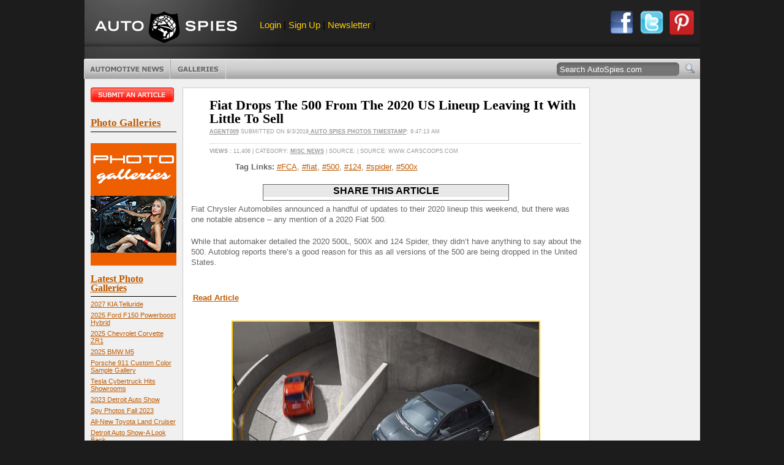

--- FILE ---
content_type: text/html; charset=utf-8
request_url: https://autospies.com/news/index.aspx?submissionid=100083
body_size: 79735
content:
<!DOCTYPE HTML PUBLIC "-//W3C//DTD HTML 4.01//EN" "http://www.w3.org/TR/html4/strict.dtd">


<html lang="en" xmlns="http://www.w3.org/1999/xhtml" xmlns:fb="https://www.facebook.com/2008/fbml" >
<head>
	<title>Fiat Drops The 500 From The 2020 US Lineup Leaving It With Little To Sell - AutoSpies Auto News</title>
	<meta name="description" content="Fiat Drops The 500 From The 2020 US Lineup Leaving It With Little To Sell">
	<meta name="keywords" content="#FCA, #fiat, #500, #124, #spider, #500x, Fiat Drops The 500 From The 2020 US Lineup Leaving It With Little To Sell">
	<meta name="articleDate" content="2019-09-03">
	
	<link rel="shortcut icon" href="/favicon.ico" type="image/x-icon" />
	<!--<style type="text/css" media="screen">@import url(/includes/style.css);</style>-->
	<link rel="alternate" type="application/rss+xml" href="https://www.autospies.com/rss.aspx" title="AutoSpies News">
	<link rel="stylesheet" type="text/css" href="https://www.autospies.com/includes/style.css" media="screen" />
	<link rel="stylesheet" type="text/css" href="https://www.autospies.com/includes/print.css" media="print" />
	


	<!-- <script type='text/javascript' async src="https://platform-api.sharethis.com/js/sharethis.js#property=63095d6eec51fa0012aaed95&product=inline-share-buttons"></script> -->

	<script type='text/javascript' async src="https://w.sharethis.com/button/buttons.js#property=63095d6eec51fa0012aaed95&product=inline-share-buttons"></script>





	<script async="async" src="https://www.googletagservices.com/tag/js/gpt.js"></script>
	
	
	<script data-ad-client="pub-9598268656985021" async src="https://pagead2.googlesyndication.com/
	pagead/js/adsbygoogle.js"></script> 
		
	
	<!--[if gte IE 5.0]>
    <![if lt IE 7]>
    <link rel="stylesheet" href="/includes/styleIE.css" type="text/css" media="screen" />
    <![endif]>
    <![endif]-->
	
	<script type="text/javascript" src="https://apis.google.com/js/plusone.js"></script>

    <script src="https://www.autospies.com/includes/general.js" type="text/javascript"></script>
    <!--[if !IE]>EFFECTS<![endif]-->
    <script type="text/javascript" src="https://ajax.googleapis.com/ajax/libs/mootools/1.2.1/mootools-yui-compressed.js"></script>
    <script type="text/javascript" src="https://www.autospies.com/includes/rotater.js"></script>
    <script type="text/javascript" src="https://www.autospies.com/includes/mgfxtabs.js"></script>
    <script type="text/javascript" src="https://www.autospies.com/includes/effects.js"></script>
    <script type="text/javascript" src="https://www.autospies.com/includes/UvumiDropdown-compressed.js"></script>
   
    <style>
	
			.filmstrip{
				margin:4px;
			}
			.topphotos{
				/*height:20px;*/
				border:solid 1px #FFFFFF;
				margin:3px;
			}
			.listContent .thumb
			{
				width:150px;
			}
			.article_list_thumb
			{
				float:left;
				display:inline;
				margin:19px 14px 0px 14px;
				padding: 10px 0;
				position:relative;
				width:180px;
				height:100px;
				overflow:hidden;
			}
			.article_list_thumb a img
			{
				width:100%;
				position:absolute;
				top:-20px;
			}
			.articleInfo_List
			{
				width:607px !important;
			}
			.logo
			{
				float:left;
			}
			#topBanner .members
			{
			font-size:1.2em;
			float:left;
			padding:18px 20px;
			}
			.sep
			{
				color: #545454;
			}
			#topBanner .brand
			{
				width:100%;
			}
	</style>
    <!--[if !IE]>/EFFECTS<![endif]-->
	
	
	
	<!-- Nativo Ad Code -->
	<script type="text/javascript" src="//s.ntv.io/serve/load.js" async></script> 
	
	
</head>
<body>
<body onload="ajax('/ajax/loginStatus.aspx', 'loginStatus'); document.forms.aspnetForm.ctl00$middleContent$btnSubmit.disabled=true; document.getElementById('showLoginText').style.visibility='visible';" id="page">


	<form name="aspnetForm" method="post" action="index.aspx?submissionid=100083" onsubmit="javascript:return WebForm_OnSubmit();" id="aspnetForm" style="margin: 0px;">
<div>
<input type="hidden" name="__EVENTTARGET" id="__EVENTTARGET" value="" />
<input type="hidden" name="__EVENTARGUMENT" id="__EVENTARGUMENT" value="" />
<input type="hidden" name="__VIEWSTATE" id="__VIEWSTATE" value="/wEPDwULLTEzMzA3NjUzNzBkGAEFHl9fQ29udHJvbHNSZXF1aXJlUG9zdEJhY2tLZXlfXxYCBQ9jdGwwMCRzZWFyY2hCdG4FI2N0bDAwJG1pZGRsZUNvbnRlbnQkY2hrRW1haWxPblJlcGx5bVoBCu4G3ZL7/3Ge88KqyP63SkI=" />
</div>

<script type="text/javascript">
//<![CDATA[
var theForm = document.forms['aspnetForm'];
if (!theForm) {
    theForm = document.aspnetForm;
}
function __doPostBack(eventTarget, eventArgument) {
    if (!theForm.onsubmit || (theForm.onsubmit() != false)) {
        theForm.__EVENTTARGET.value = eventTarget;
        theForm.__EVENTARGUMENT.value = eventArgument;
        theForm.submit();
    }
}
//]]>
</script>


<script src="/WebResource.axd?d=_KWCP64_YBtLO6p2mTpsArI-76EAdV0ufUvb6QoamcqpV8pIxlqTWDWrNwki2JKSZfKTkoYg9g4VYRrZCL34XAf3Tkk1&amp;t=636040208080000000" type="text/javascript"></script>


<script src="/WebResource.axd?d=YwaF1mPSNk-ub860xWq1BxCJ2lL1RUtie0bKwqMWwRbRZI8WYKpWBvvPl3qFQswHVPYI2aW2zVG8OeMkDPpT5ncF5cI1&amp;t=636040208080000000" type="text/javascript"></script>
<script type="text/javascript">
//<![CDATA[
function WebForm_OnSubmit() {
if (typeof(ValidatorOnSubmit) == "function" && ValidatorOnSubmit() == false) return false;
return true;
}
//]]>
</script>

<div>

	<input type="hidden" name="__VIEWSTATEGENERATOR" id="__VIEWSTATEGENERATOR" value="9E278D9A" />
	<input type="hidden" name="__EVENTVALIDATION" id="__EVENTVALIDATION" value="/wEWDALO4eicBgKakcPUBQL0k7IVAsqz+L0NAtiV1fUGAqOB/94JAqXXxfENAu+r9PMHArfy6YAOAo2PxMIOAoDCoqADAuDVmMwBf/KpuWqO0Jy1sO98Sx/6MVSUnMk=" />
</div>
		<!--[if !IE]>WRAP<![endif]-->
        <div id="wrap">

            <!--[if !IE]>FRAME<![endif]-->
            <div class="frame">
        	
	            <!--[if !IE]>TOP BANNER<![endif]-->
	            <div id="topBanner" class="clearfix">
		            <!--[if !IE]>LEADER<![endif]-->
		            <div id="leader" class="clearfix">
			            <div class="brand">
				            <div class="logo"><a href="/">AutoSpies.com</a></div>
				            <div class="members">
								<span id="loginStatus"></span> 
								<span class="sep"> |</span>  
								<a href="/register.aspx" title="Sign up for our newsletter">Newsletter</a> 
								<span class="sep">|</span>  
								<!--<a href="/rss.aspx" title="Subscribe to our RSS Feed">RSS</a>-->
							</div>
							
							<div style="float:right;margin-right:10px;">
								<a style='float:left;' href="/submit/" target="_blank"><img src="https://www.autospies.com/images/facebook_share_round.png" alt="Login with Facebook" width="40px" height="40px"></a>
                                <a style='float:left;margin-left:9px;' href="http://twitter.com/autospies" target="_blank"><img src="https://www.autospies.com/images/twitter_share_round.png" alt="Follow us on Twitter" width="40px" height="40px"></a>
							    <a style='float:left;margin-left:9px;' href="http://pinterest.com/autospies/" target="_blank"><img src="https://www.autospies.com/images/pinterest_share_round.png" alt="Follow us on Pinterest" width="40px" height="40px"></a>
							</div>
			            </div>
						
			            <!--<div class="ad" style="visibility: hidden;"> -->
							<!-- FM Leaderboard Zone 
							<script type='text/javascript' src='http://static.fmpub.net/zone/226'></script>
							 FM Leaderboard Zone -->
								
								<!-- BOF Porsche 728x90 Ad 
										<script type='text/javascript'>
										var page_count = "off";           
										if (typeof OAS_rdl == "undefined") {
										document.write("<scr" + "ipt type='text/javascript' src='http://oasc12.247realmedia.com/Scripts/oas_analytics.js'></scr" + "ipt>"); page_count = "on";} var MMI_ClickURL = ""; var OAS_searchterms = ""; var OAS_taxonomy ="muid=0"; </script> <script type="text/javascript"> var MMI_RNS =  (new String(Math.random())).substring(2, 11); var MMI_URL="http://msite.martiniadnetwork.com/index/?pid=1000000671202&sid=1000003292710&loc="+ encodeURIComponent(window.location.toString()) + "&rnd=" + MMI_RNS; MMI_ClickURL += ((MMI_ClickURL.split("/").length - 1) % 2 )?  "/": ""; if (document.referrer != "") MMI_URL += "&ref=" + encodeURIComponent(document.referrer.substring(0,255));
										document.write("<script type='text/javascript' src='" + MMI_URL + "'></scr" + "ipt>");
										if(typeof(OAS_pubclick) == "undefined")
										var OAS_pubclick = 'http://msite.martiniadnetwork.com/action/track/type/0/pid/1000000671202/sid/1000003292710/loc/' + encodeURIComponent(window.location.toString().substring(0,255)) + '/pubclick/' + MMI_ClickURL; </script> <script type='text/javascript'> var OAS_sitepage = "autospies.com/porschepanamera_Q3Q4_2011";
										var OAS_pos = "Top";
										var OAS_RNS = (new String(Math.random())).substring(2, 11); OAS_searchterms == "" ? OAS_searchterms = "" : OAS_searchterms += "&"; if (page_count != "on") {OAS_taxonomy += "&oas_pv=no_analytics&";} if (typeof OAS_rdl == "undefined") { var OAS_rdl = ""; var OAS_CA = "";} OAS_query = "_RM_HTML_CLICK_=" + OAS_pubclick + "&" + OAS_searchterms + "XE&" + OAS_taxonomy + "&" + OAS_rdl + "&if_nt_CookieAccept=" + OAS_CA + "&XE"; document.write("<scr" + "ipt type='text/javascript' src='http://oasc12.247realmedia.com/RealMedia/ads/adstream_jx.ads/" + OAS_sitepage + "/1" + OAS_RNS + "@" + OAS_pos + "?" + OAS_query + "'></scr" + "ipt>"); document.write("<scr" + "ipt type='text/javascript' src='http://oasc12.247realmedia.com/RealMedia/ads/adstream_jx.ads/" + OAS_sitepage + "/1" + OAS_RNS + "@x96?XE&oas_pv=no_analytics&XE'></scr" + "ipt>"); if (typeof MMI_AdScript == "function") MMI_AdScript(1,"Top"); </script>
								EOF Porsche 728x90 Ad -->		
																
			           <!-- </div> -->



		            </div>
					
					<div style="text-align:center;" class="clearfix">
						<div class="ad" style="width:100%;">
							<!--
							<script async src="https://pagead2.googlesyndication.com/pagead/js/adsbygoogle.js"></script>
							 728x90 - Display Ad (Web) - TTECH 
							<ins class="adsbygoogle"
							     style="display:inline-block;width:728px;height:90px"
							     data-ad-client="ca-pub-6989692995123036"
							     data-ad-slot="9049014073"></ins>
							<script>

							     (adsbygoogle = window.adsbygoogle || []).push({});
							</script>
							-->

							<!-- FM Leaderboard Zone  
							<script type='text/javascript' src='http://static.fmpub.net/zone/226'></script>
							  FM Leaderboard Zone -->
								
								<!-- BOF Porsche 728x90 Ad 
										<script type='text/javascript'>
										var page_count = "off";           
										if (typeof OAS_rdl == "undefined") {
										document.write("<scr" + "ipt type='text/javascript' src='http://oasc12.247realmedia.com/Scripts/oas_analytics.js'></scr" + "ipt>"); page_count = "on";} var MMI_ClickURL = ""; var OAS_searchterms = ""; var OAS_taxonomy ="muid=0"; </script> <script type="text/javascript"> var MMI_RNS =  (new String(Math.random())).substring(2, 11); var MMI_URL="http://msite.martiniadnetwork.com/index/?pid=1000000671202&sid=1000003292710&loc="+ encodeURIComponent(window.location.toString()) + "&rnd=" + MMI_RNS; MMI_ClickURL += ((MMI_ClickURL.split("/").length - 1) % 2 )?  "/": ""; if (document.referrer != "") MMI_URL += "&ref=" + encodeURIComponent(document.referrer.substring(0,255));
										document.write("<script type='text/javascript' src='" + MMI_URL + "'></scr" + "ipt>");
										if(typeof(OAS_pubclick) == "undefined")
										var OAS_pubclick = 'http://msite.martiniadnetwork.com/action/track/type/0/pid/1000000671202/sid/1000003292710/loc/' + encodeURIComponent(window.location.toString().substring(0,255)) + '/pubclick/' + MMI_ClickURL; </script> <script type='text/javascript'> var OAS_sitepage = "autospies.com/porschepanamera_Q3Q4_2011";
										var OAS_pos = "Top";
										var OAS_RNS = (new String(Math.random())).substring(2, 11); OAS_searchterms == "" ? OAS_searchterms = "" : OAS_searchterms += "&"; if (page_count != "on") {OAS_taxonomy += "&oas_pv=no_analytics&";} if (typeof OAS_rdl == "undefined") { var OAS_rdl = ""; var OAS_CA = "";} OAS_query = "_RM_HTML_CLICK_=" + OAS_pubclick + "&" + OAS_searchterms + "XE&" + OAS_taxonomy + "&" + OAS_rdl + "&if_nt_CookieAccept=" + OAS_CA + "&XE"; document.write("<scr" + "ipt type='text/javascript' src='http://oasc12.247realmedia.com/RealMedia/ads/adstream_jx.ads/" + OAS_sitepage + "/1" + OAS_RNS + "@" + OAS_pos + "?" + OAS_query + "'></scr" + "ipt>"); document.write("<scr" + "ipt type='text/javascript' src='http://oasc12.247realmedia.com/RealMedia/ads/adstream_jx.ads/" + OAS_sitepage + "/1" + OAS_RNS + "@x96?XE&oas_pv=no_analytics&XE'></scr" + "ipt>"); if (typeof MMI_AdScript == "function") MMI_AdScript(1,"Top"); </script>
								EOF Porsche 728x90 Ad -->		
																
			            </div>
					</div>
					
					
					
					
		            <!--[if !IE]>/LEADER<![endif]-->
        			
		            <!--[if !IE]>TICKER<![endif]-->
		           
		           <!-- <iframe id="tickerFrame" name="tickerFrame" src="/ticker.aspx" width="1005" height="100" marginheight="0" marginwidth="0" frameborder="0" scrolling="no" style="border:none;"></iframe> -->
        			
		            <!--[if !IE]>RIBBON<![endif]-->
		           <!-- <iframe id="ribbonFrame" name="ribbonFrame" src="/ribbon.aspx" width="1005" height="26" marginheight="0" marginwidth="0" frameborder="0" scrolling="no" style="border:none;"></iframe> -->
        			
		            <!--[if !IE]>MENU BAR<![endif]-->
		            <div id="menuBar" class="clearfix">
        				
			            <!--[if !IE]>NAV<![endif]-->
			            <ul id="menu" class="dropdown">
			            <li class="news btn"><a href="/news/recent.aspx" class="btn" title="Automotive News">Automotive News</a>
				            <ul class="subnav">
				            <li><a href="/topnews/" title="Top Automotive News"><strong>Top News</strong></a></li>
				            <li><a href="/news/recent.aspx" title="Most Recent Automotive News"><strong>Most Recent</strong></a></li>
				            <li><a href="/category/index.aspx?category=Spy Shots">Spy Shots</a></li>
<li><a href="/category/index.aspx?category=Spy News">Spy News</a></li>
<li><a href="/category/index.aspx?category=New Cars">New Cars</a></li>
<li><a href="/category/index.aspx?category=Misc News">Misc News</a></li>
<li><a href="/category/index.aspx?category=Photo Galleries">Photo Galleries</a></li>
<li><a href="/category/index.aspx?category=Reviews">Reviews</a></li>
<li><a href="/category/index.aspx?category=Report Cards">Report Cards</a></li>
<li><a href="/category/index.aspx?category=Videos">Videos</a></li>
<li><a href="/category/index.aspx?category=Polls">Polls</a></li>
<li><a href="/category/index.aspx?category=Rumors">Rumors</a></li>
<li><a href="/category/index.aspx?category=Auto Sales">Auto Sales</a></li>

				            <li class="last"><a href="/submit/">Submit An Article</a></li>
				            </ul>
			            </li>
			            <!--
			            <li class="reviews btn"><a href="http://www.dealerrater.com/" target="_blank" title="Car Dealer Reviews" class="btn">Dealer Reviews</a></li>
			            <li class="classifieds btn"><a href="#" class="btn" title="Free Classified Ads">Free Classifieds</a>
				            <ul class="subnav">
				            <li><a href="#" title="Search Classified Ads">Search Listings</a></li>
				            <li class="last"><a href="http://www.dealerrater.com/classifieds/" title="Sell Your Car" onclick="window.open('http://www.dealerrater.com/classifieds/sell.aspx?affId=101', 'classifieds', 'width=700, height=700, toolbar=no, menubar=no, resizable=yes, scrollbars=yes'); return false;">Sell Your Car</a></li>
				            </ul>
			            </li>
						-->
			            <li class="galleries btn"><a href="http://shows.autospies.com/" title="Auto Show Photos" class="btn">Photo Galleries</a>
			            	
				            <ul class="subnav">
				           <!-- [if !IE]>Only show the last 10 then link to the archive<![endif] -->
				            <li><a href="http://shows.autospies.com/gallery/show.asp?galleryid=1408" title="2023 Detroit Auto Show">2023 Detroit Auto Show</a></li><li><a href="http://shows.autospies.com/gallery/show.asp?galleryid=1407" title="Spy Photos Fall 2023">Spy Photos Fall 2023</a></li><li><a href="http://shows.autospies.com/gallery/show.asp?galleryid=1404" title="Detroit Auto Show-A Look Back">Detroit Auto Show-A Look Back</a></li><li><a href="http://shows.autospies.com/gallery/show.asp?galleryid=1403" title="RAM 1500 Revolution">RAM 1500 Revolution</a></li><li><a href="http://shows.autospies.com/gallery/show.asp?galleryid=1401" title="LA Auto Show">LA Auto Show</a></li><li><a href="http://shows.autospies.com/gallery/show.asp?galleryid=1383" title="2022 NAIAS NY Auto Show">2022 NAIAS NY Auto Show</a></li><li><a href="http://shows.autospies.com/gallery/show.asp?galleryid=1353" title="Singer Porsche 911 Samples">Singer Porsche 911 Samples</a></li><li><a href="http://shows.autospies.com/gallery/show.asp?galleryid=1325" title="2022 Mercedes-Benz CLS">2022 Mercedes-Benz CLS</a></li><li><a href="http://shows.autospies.com/gallery/show.asp?galleryid=1281" title="Beijing Exhibition-Auto China 2020">Beijing Exhibition-Auto China 2020</a></li><li><a href="http://shows.autospies.com/gallery/show.asp?galleryid=1280" title="Infiniti QX60 Monograph ">Infiniti QX60 Monograph </a></li><li><a href="http://shows.autospies.com/gallery/show.asp?galleryid=1277" title="Auto Tech & Gadgets 2020">Auto Tech & Gadgets 2020</a></li><li><a href="http://shows.autospies.com/gallery/show.asp?galleryid=1259" title="2021 Ford Bronco Family">2021 Ford Bronco Family</a></li><li><a href="http://shows.autospies.com/gallery/show.asp?galleryid=1257" title="Best Spy Photos Of Summer 2020">Best Spy Photos Of Summer 2020</a></li><li><a href="http://shows.autospies.com/gallery/show.asp?galleryid=1256" title="2021 Dodge Durango Charger Challenger Hellcat">2021 Dodge Durango Charger Challenger Hellcat</a></li><li><a href="http://shows.autospies.com/gallery/show.asp?galleryid=1242" title="2021 BMW 5-Series Spy Shots">2021 BMW 5-Series Spy Shots</a></li><li><a href="http://shows.autospies.com/gallery/show.asp?galleryid=1241" title="Spy Shots May 2020">Spy Shots May 2020</a></li><li><a href="http://shows.autospies.com/gallery/show.asp?galleryid=1236" title="Geneva Motor Show">Geneva Motor Show</a></li><li><a href="http://shows.autospies.com/gallery/show.asp?galleryid=1235" title="Geneva Motor Show Preview">Geneva Motor Show Preview</a></li><li><a href="http://shows.autospies.com/gallery/show.asp?galleryid=1231" title="2020 Consumer Electronics Show (CES)">2020 Consumer Electronics Show (CES)</a></li><li><a href="http://shows.autospies.com/gallery/show.asp?galleryid=1226" title="2019 LA Auto Show">2019 LA Auto Show</a></li>
				            <li class="last"><a href="http://shows.autospies.com/" title="Auto Show Photos" class="right">View more galleries&#8230;</a></li>
				            </ul>
				            
			            </li>
			            </ul>
			            <!--[if !IE]>/NAV<![endif]-->
        				
			            <!--[if !IE]>SEARCH<![endif]-->
			            <div id="searchForm">
				       
							 <fieldset>
				                <input name="ctl00$q" type="text" value="Search AutoSpies.com" id="ctl00_q" onclick="this.value='';" onkeypress="return clickButton(event, 'ctl00_searchBtn')" /><input type="image" name="ctl00$searchBtn" id="ctl00_searchBtn" src="https://www.autospies.com/images/btn-search.gif" style="border-width:0px;" />
				            </fieldset>
			            </div>
			            <!--[if !IE]>/SEARCH<![endif]-->
        				
		            </div>
		            <!--[if !IE]>/MENU BAR<![endif]-->
	            </div>
	            <!--[if !IE]>/TOP BANNER<![endif]-->
        		
	            <!--[if !IE]>CONTENT<![endif]-->
	            <div id="content" class="clearfix">
        		    <!--[if !IE]>MAIN COLUMN<![endif]-->
		            <div id="mainCol" class="clearfix">
		                
    <style>
        .gallistitem {
            vertical-align: top;
            text-align: center;
        }

        #globalGalleryList {
            margin: 6px;
            padding: 3px;
            border: solid 1px #666666;
            background-color: #E8E8E8;
            width: 645px;
        }

        .gallisttitle {
            font-size: 16px;
            font-weight: bold;
            padding: 2px;
            color: #000000;
        }

            .gallisttitle a {
                font-size: 16px;
                color: #000000;
                text-decoration: none;
            }

        .topphotos {
            width: 100px;
        }

        .socialmediabox {
            margin: 5px;
            border: solid 1px #666666;
            width: 400px;
            padding-bottom: 5px;
        }

        #socialmediatitle {
            padding: 4px;
            color: #000000;
            font-size: 16px;
            font-weight: bold;
            background-color: #E8E8E8;
        }


        #st-1.st-hidden {
            opacity: 1
        }

        .stButton .stBubble {
        visibility: hidden;
        display: none;
        }

        .st_fblike_vcount{
        visibility: hidden;
        display: none;
        }

        .st_plusone_vcount{
        visibility: hidden;
        display: none;
        }

        .tiktok-embed{
        height: 1000px;
        border: 1px solid yellow;
        /*border: 0 !important;*/
        padding: 0;
        min-width: 97% !important;
        max-width: 97% !important;
        margin: 0 auto; 
        }


    </style>




    <div id="fb-root"></div>
    <script>(function (d, s, id) {
            var js, fjs = d.getElementsByTagName(s)[0];
            if (d.getElementById(id)) return;
            js = d.createElement(s); js.id = id;
            js.src = 'https://connect.facebook.net/en_US/sdk.js#xfbml=1&version=v3.1&appId=216485991738491&autoLogAppEvents=1';
            fjs.parentNode.insertBefore(js, fjs);
        }(document, 'script', 'facebook-jssdk'));</script>
    <div class="page clearfix" style="width: 665px;">
        <div class="articleHead clearfix">
            <div class="articleInfo articleInfo_List"><h1 class="articleTtl">Fiat Drops The 500 From The 2020 US Lineup Leaving It With Little To Sell</h1><p class="articleMeta"><a href="/users/Agent009/" title="Agent009's AgentSpace">Agent009</a> submitted on 9/3/2019<a href="http://shows.autospies.com/gallery/" target="_blank" title="Auto Spies" rel="nofollow">  Auto Spies Photos Timestamp</a>: 9:47:13 AM</p><p class="articleTags"><b>Views :</b> 11,406 | Category: <a href="/category/Misc-News/" title="More articles from Misc News">Misc News</a> | Source:  | SOURCE: www.carscoops.com</p></div>
            <div style="padding-left: 86px">
                <b>Tag Links:</b> <a href="/tag/FCA/" class="infoLink" title="FCA">#FCA</a>, <a href="/tag/fiat/" class="infoLink" title="fiat"> #fiat</a>, <a href="/tag/500/" class="infoLink" title="500"> #500</a>, <a href="/tag/124/" class="infoLink" title="124"> #124</a>, <a href="/tag/spider/" class="infoLink" title="spider"> #spider</a>, <a href="/tag/500x/" class="infoLink" title="500x"> #500x</a><br /><br /></div>
            <div>
                </div>
        </div>

        <div class="articleContent">
            <div align="center">

                <div class="socialmediabox">
                    <div id="socialmediatitle">SHARE THIS ARTICLE</div>

                   
                    <!-- ShareThis BEGIN -->
                    <div class="sharethis-inline-share-buttons"></div>
                    <!-- ShareThis END -->

                    <span class='st_facebook_vcount' displayText='Facebook'></span><span class='st_twitter_vcount' displayText='Tweet'></span><span class='st_pinterest_vcount' displayText='Pinterest'></span><span class='st_email_vcount' displayText='Email'></span><span class='st_plusone_vcount' displayText='Google +1'></span><span class='st_fblike_vcount' displayText='Facebook Like'></span>



                </div>

            </div>

            <div id="top">
            </div>

            <!-- BOF Kontera Zone Tag -->
            <div class="KonaBody">

                <p><span id="intelliTXT">
                    Fiat Chrysler Automobiles announced a handful of updates to their 2020  lineup this weekend, but there was one notable absence &ndash; any mention of  a 2020 Fiat 500.<br />  <p>While that automaker detailed the 2020 500L, 500X and 124 Spider, they didn&rsquo;t have anything to say about the 500. Autoblog reports there&rsquo;s a good reason for this as all versions of the 500 are being dropped in the United States.</p><br /><br /><a href="https://www.carscoops.com/2019/09/fiat-500-reportedly-being-dropped-in-the-us-for-2020/" class="infoLink" target="_blank" style="font-weight: bold; padding-left: 3px;" rel="nofollow">Read Article</a></span></p>
            </div>
            <!-- EOF Kontera Zone Tag -->

        </div>


        <div id="ctl00_middleContent_GalleryHolder" align="center" style="display:none;">
            <iframe id="ctl00_middleContent_gallerydisplay" name="gallerydisplay" height="550" width="660" src="" scrolling="no" frameborder="0"></iframe>
        </div>
        <br />


        <div class="articleImage">
            <a href="/images/users/Agent009/main/1b4a5372-2019-fiat-500-2-768x575.jpg" title="Fiat Drops The 500 From The 2020 US Lineup Leaving It With Little To Sell" target="_blank"><img src="/images/users/Agent009/main/1b4a5372-2019-fiat-500-2-768x575.jpg" alt="Fiat Drops The 500 From The 2020 US Lineup Leaving It With Little To Sell"  style="width: 500px; border: 2px solid #ffcc00;" /></a>
        </div>

        <div align="center" id="globalGalleryList" style="display: block;">
            <div class="gallisttitle"><a href="http://shows.autospies.com/gallery/">Most Viewed Photos on AutoSpies.com RIGHT NOW!</a></div>
            <table cellpadding="0" cellspacing="0"><tr><td align="center" class="gallistitem"><a href="http://shows.autospies.com/gallery/photo.aspx?imageId=311940&galleryId=1416" target="_blank"><img src="http://shows.autospies.com/gallery/2027-kia-telluride-th/23872_2027_Kia_Telluride_SXP.jpg" class="topphotos" /></a><br /><a href="http://shows.autospies.com/gallery/show.asp?galleryId=1416" target="_blank"><span class="galtitle">2027 KIA Telluride</span></a></td><td align="center" class="gallistitem"><a href="http://shows.autospies.com/gallery/photo.aspx?imageId=311824&galleryId=1413" target="_blank"><img src="http://shows.autospies.com/gallery/2025-ford-f150-powerboost-hybrid-king-ranch-th/IMG_5290_SnapseedCopy.jpg" class="topphotos" /></a><br /><a href="http://shows.autospies.com/gallery/show.asp?galleryId=1413" target="_blank"><span class="galtitle">2025 Ford F150 Powerboost Hybrid</span></a></td><td align="center" class="gallistitem"><a href="http://shows.autospies.com/gallery/photo.aspx?imageId=311804&galleryId=1412" target="_blank"><img src="http://shows.autospies.com/gallery/2025-chevrolet-corvette-zr1-th/chevrolet-corvette-zr1-convertible-101.jpg" class="topphotos" /></a><br /><a href="http://shows.autospies.com/gallery/show.asp?galleryId=1412" target="_blank"><span class="galtitle">2025 Chevrolet Corvette ZR1</span></a></td></tr></table>
            <div class="gallisttitle">LAST 5 GALLERIES</div>
        </div>

        <center>
            <script type="text/javascript"><!--
google_ad_client = "pub-6989692995123036";
google_ad_slot = "9696365013";
google_ad_width = 336;
google_ad_height = 280;
//-->
</script>
<script type="text/javascript" src="http://pagead2.googlesyndication.com/pagead/show_ads.js"></script>


            <!-- BOF Range Rover Ad 
			<br><br>
			
			<script type='text/javascript'>
			var page_count = "off";           
			if (typeof OAS_rdl == "undefined") {
			document.write("<scr" + "ipt type='text/javascript' src='http://oasc12.247realmedia.com/Scripts/oas_analytics.js'></scr" + "ipt>"); 
			page_count = "on";}
			var MMI_ClickURL = ""; 
			var OAS_searchterms = "";
			var OAS_taxonomy ="muid=0";
			</script>
			<script type="text/javascript">
			var MMI_RNS =  (new String(Math.random())).substring(2, 11);
			var MMI_URL="http://msite.martiniadnetwork.com/index/?pid=1000000671202&sid=1000003292710&loc="+ encodeURIComponent(window.location.toString()) + "&rnd=" + MMI_RNS;
			MMI_ClickURL += ((MMI_ClickURL.split("/").length - 1) % 2 )?  "/": "";
			if (document.referrer != "") MMI_URL += "&ref=" + encodeURIComponent(document.referrer.substring(0,255));
			document.write("<script type='text/javascript' src='" + MMI_URL + "'></scr" + "ipt>");
			if(typeof(OAS_pubclick) == "undefined")
			var OAS_pubclick = 'http://msite.martiniadnetwork.com/action/track/type/0/pid/1000000671202/sid/1000003292710/loc/' + encodeURIComponent(window.location.toString().substring(0,255)) + '/pubclick/' + MMI_ClickURL;
			</script>
			<script type='text/javascript'>
			var OAS_sitepage = "autospies.com/RangeRoverEvoque_Q4_2011_HPTO";
			var OAS_pos = "Middle";
			var OAS_RNS = (new String(Math.random())).substring(2, 11);
			OAS_searchterms == "" ? OAS_searchterms = "" : OAS_searchterms += "&";
			if (page_count != "on") {OAS_taxonomy += "&oas_pv=no_analytics&";}
			if (typeof OAS_rdl == "undefined") { var OAS_rdl = ""; var OAS_CA = "";}
			OAS_query = "_RM_HTML_CLICK_=" + OAS_pubclick + "&" + OAS_searchterms + "XE&" + OAS_taxonomy + "&" + OAS_rdl + "&if_nt_CookieAccept=" + OAS_CA + "&XE";
			document.write("<scr" + "ipt type='text/javascript' src='http://oasc12.247realmedia.com/RealMedia/ads/adstream_jx.ads/" + OAS_sitepage + "/1" + OAS_RNS + "@" + OAS_pos + "?" + OAS_query + "'></scr" + "ipt>");
			document.write("<scr" + "ipt type='text/javascript' src='http://oasc12.247realmedia.com/RealMedia/ads/adstream_jx.ads/" + OAS_sitepage + "/1" + OAS_RNS + "@x96?XE&oas_pv=no_analytics&XE'></scr" + "ipt>");
			if (typeof MMI_AdScript == "function") MMI_AdScript(1,"Middle");
			</script>
			
			
			 EOF Range Rover Ad -->

        </center>

        <div class="article author clearfix">
            <h4>About the Author</h4>
            <div class="thumb"><a href="http://Agent009.myautospies.com/"><img src="https://www.autospies.com/images/users/Agent009//icon.jpg" alt="Agent009" width="60" height="60" /></a></div><div class="articleInfo"><blockquote><div class="quote"><p>"Normal is an illusion. What's normal for the spider is chaos for the fly."</p></div><p class="by">&#8212; <strong>Agent009</strong> (<a href="http://Agent009.myautospies.com/" title="Visit Agent009's profile profile">View Profile</a>)</p></blockquote></div>
        </div>
    </div>
    <div>

        <!--
		<script type="text/javascript"><!--
        google_ad_client = "pub-6989692995123036";
        /* 728x90, AS Article Bottom */
        google_ad_slot = "1155954952";
        google_ad_width = 728;
        google_ad_height = 90;
     
        </script>
        <script type="text/javascript" src="http://pagead2.googlesyndication.com/pagead/show_ads.js"></script>
		   //-->

    </div>
    <div class="comments">
        <br />


<div id="disqus_thread"></div>
<script>
    /**
    *  RECOMMENDED CONFIGURATION VARIABLES: EDIT AND UNCOMMENT THE SECTION BELOW TO INSERT DYNAMIC VALUES FROM YOUR PLATFORM OR CMS.
    *  LEARN WHY DEFINING THESE VARIABLES IS IMPORTANT: https://disqus.com/admin/universalcode/#configuration-variables    */
    
    var disqus_config = function () {
    this.page.url = "https://autospies.com/news/index.aspx?submissionid=" & objRdr("submissionId");  // Replace PAGE_URL with your page's canonical URL variable
    this.page.identifier = "https://autospies.com/news/index.aspx?submissionid=" & objRdr("submissionId"); // Replace PAGE_IDENTIFIER with your page's unique identifier variable
    this.page.title = "https://autospies.com/news/index.aspx?submissionid=" & objRdr("submissionId"); // a unique title for each page where Disqus is present
    };
    
    (function() { // DON'T EDIT BELOW THIS LINE
    var d = document, s = d.createElement('script');
    s.src = 'https://autospies-com.disqus.com/embed.js';
    s.setAttribute('data-timestamp', +new Date());
    (d.head || d.body).appendChild(s);
    })();
</script>
<noscript>Please enable JavaScript to view the <a href="https://disqus.com/?ref_noscript">comments powered by Disqus.</a></noscript>







       <!--
        <a name="usercomments"></a>
        <h3>User Comments</h3>
        <div class="article comment  clearfix"><div class="thumb"><a href="/users/PUGPROUD/" title="PUGPROUD"><img src="https://www.autospies.com/images/users/PUGPROUD//icon.jpg" alt="PUGPROUD" width="60" height="60" /></a></div><div class="articleInfo"><blockquote><div class="quote"><p>A winning strategy for sure! No one in US is loyal to Fiat brand because there is no reason to be loyal.</p></div><p class="by">&#8212; <strong>PUGPROUD</strong> (<a href="/users/PUGPROUD/" title="Visit PUGPROUD's profile profile">View Profile</a>)</p></blockquote><p class="articleMeta">Posted on 9/3/2019 1:22:59 PM | <a href="#" onclick="commentReply(1,715616);return false;" title="Reply to this comment">reply to this comment</a> | <span id="boost715616"><strong>Votes: <span class="positive">1</span></strong> <a href="/cast/karma.aspx?commentId=715616&value=2" onclick="ajax('/cast/karma.aspx?commentId=715616&value=2', 'e715616');return false;" style="text-decoration: none;"><span class="down">&nbsp;</span></a><a href="/cast/karma.aspx?commentId=715616&value=1" onclick="ajax('/cast/karma.aspx?commentId=715616&value=1', 'boost715616');return false;" style="text-decoration: none;"><span class="up">&nbsp;</span></a></span></p></div></div>
<div class="article comment reply clearfix"><div class="thumb"><a href="/users/MDarringer/" title="MDarringer"><img src="https://www.autospies.com/images/default-icon.gif" alt="MDarringer" width="60" height="60" /></a></div><div class="articleInfo"><blockquote><div class="quote"><p>Mini is next for the free fall.</p></div><p class="by">&#8212; <strong>MDarringer</strong> (<a href="/users/MDarringer/" title="Visit MDarringer's profile profile">View Profile</a>)</p></blockquote><p class="articleMeta">Posted on 9/3/2019 6:47:31 PM |  | <span id="boost715645"><strong>Votes: <span class="negative">-1</span></strong> <a href="/cast/karma.aspx?commentId=715645&value=2" onclick="ajax('/cast/karma.aspx?commentId=715645&value=2', 'e715645');return false;" style="text-decoration: none;"><span class="down">&nbsp;</span></a><a href="/cast/karma.aspx?commentId=715645&value=1" onclick="ajax('/cast/karma.aspx?commentId=715645&value=1', 'boost715645');return false;" style="text-decoration: none;"><span class="up">&nbsp;</span></a></span></p></div></div>
<div class="article comment reply clearfix"><div class="thumb"><a href="/users/dumpsty/" title="dumpsty"><img src="https://www.autospies.com/images/users/dumpsty//icon.jpg" alt="dumpsty" width="60" height="60" /></a></div><div class="articleInfo"><blockquote><div class="quote"><p>bringing Fiat back to the US was just a means to get Alfa Romeo back in the same market really. Sharing of same sales/shipping lines & dealer network. <br /><br />the plan for Fiat was way too optimistic. and they never fully embraced many of the changing consumer trends in the US as well. Fiat should have better utilized Chrysler/Dodge to offer more small & midsize SUV's in the US. The 500X was a start but there seems to have been no further advancement since then. <br /><br />Yes, Jeep got product. Very clear Fiat saw Jeep at the "diamond" within the bin of brands; but they haven't done much to update Chrysler & Dodge with no-brainer models to better fill their lineups. </p></div><p class="by">&#8212; <strong>dumpsty</strong> (<a href="/users/dumpsty/" title="Visit dumpsty's profile profile">View Profile</a>)</p></blockquote><p class="articleMeta">Posted on 9/5/2019 8:57:59 AM |  | <span id="boost715772"><strong>Votes: <span class="positive">1</span></strong> <a href="/cast/karma.aspx?commentId=715772&value=2" onclick="ajax('/cast/karma.aspx?commentId=715772&value=2', 'e715772');return false;" style="text-decoration: none;"><span class="down">&nbsp;</span></a><a href="/cast/karma.aspx?commentId=715772&value=1" onclick="ajax('/cast/karma.aspx?commentId=715772&value=1', 'boost715772');return false;" style="text-decoration: none;"><span class="up">&nbsp;</span></a></span></p></div></div>
<div class="article comment  clearfix"><div class="thumb"><a href="/users/Truthy/" title="Truthy"><img src="https://www.autospies.com/images/default-icon.gif" alt="Truthy" width="60" height="60" /></a></div><div class="articleInfo"><blockquote><div class="quote"><p>I believe the American consumer dropped this car already.  <br />I remember visiting the Chicago Auto Show in 2010 or 2011 and Fiat had this, Toyota had the iQ and MB the Smart Car.  All three were ugly and expensive.  It is no wonder they failed.  </p></div><p class="by">&#8212; <strong>Truthy</strong> (<a href="/users/Truthy/" title="Visit Truthy's profile profile">View Profile</a>)</p></blockquote><p class="articleMeta">Posted on 9/3/2019 4:18:38 PM | <a href="#" onclick="commentReply(2,715631);return false;" title="Reply to this comment">reply to this comment</a> | <span id="boost715631"><strong>Votes: <span class="positive">1</span></strong> <a href="/cast/karma.aspx?commentId=715631&value=2" onclick="ajax('/cast/karma.aspx?commentId=715631&value=2', 'e715631');return false;" style="text-decoration: none;"><span class="down">&nbsp;</span></a><a href="/cast/karma.aspx?commentId=715631&value=1" onclick="ajax('/cast/karma.aspx?commentId=715631&value=1', 'boost715631');return false;" style="text-decoration: none;"><span class="up">&nbsp;</span></a></span></p></div></div>
<div class="article comment reply clearfix"><div class="thumb"><a href="/users/valhallakey/" title="valhallakey"><img src="https://www.autospies.com/images/default-icon.gif" alt="valhallakey" width="60" height="60" /></a></div><div class="articleInfo"><blockquote><div class="quote"><p>Right on, it could have done ok if the basic car had been around 7-8k max with a fully loaded Abarth being another 1.5-2k.  They also should have kept improving it as well as it is a fun runabout.</p></div><p class="by">&#8212; <strong>valhallakey</strong> (<a href="/users/valhallakey/" title="Visit valhallakey's profile profile">View Profile</a>)</p></blockquote><p class="articleMeta">Posted on 9/4/2019 12:23:19 AM |  | <span id="boost715661"><strong>Votes: <span class="positive">1</span></strong> <a href="/cast/karma.aspx?commentId=715661&value=2" onclick="ajax('/cast/karma.aspx?commentId=715661&value=2', 'e715661');return false;" style="text-decoration: none;"><span class="down">&nbsp;</span></a><a href="/cast/karma.aspx?commentId=715661&value=1" onclick="ajax('/cast/karma.aspx?commentId=715661&value=1', 'boost715661');return false;" style="text-decoration: none;"><span class="up">&nbsp;</span></a></span></p></div></div>
<div class="article comment  clearfix"><div class="thumb"><a href="/users/MDarringer/" title="MDarringer"><img src="https://www.autospies.com/images/default-icon.gif" alt="MDarringer" width="60" height="60" /></a></div><div class="articleInfo"><blockquote><div class="quote"><p>They kept the 500L??? </p></div><p class="by">&#8212; <strong>MDarringer</strong> (<a href="/users/MDarringer/" title="Visit MDarringer's profile profile">View Profile</a>)</p></blockquote><p class="articleMeta">Posted on 9/3/2019 6:18:32 PM | <a href="#" onclick="commentReply(4,715640);return false;" title="Reply to this comment">reply to this comment</a> | <span id="boost715640"><strong>Votes: <span class="negative">-1</span></strong> <a href="/cast/karma.aspx?commentId=715640&value=2" onclick="ajax('/cast/karma.aspx?commentId=715640&value=2', 'e715640');return false;" style="text-decoration: none;"><span class="down">&nbsp;</span></a><a href="/cast/karma.aspx?commentId=715640&value=1" onclick="ajax('/cast/karma.aspx?commentId=715640&value=1', 'boost715640');return false;" style="text-decoration: none;"><span class="up">&nbsp;</span></a></span></p></div></div>
<div class="article comment reply clearfix"><div class="thumb"><a href="/users/Truthy/" title="Truthy"><img src="https://www.autospies.com/images/default-icon.gif" alt="Truthy" width="60" height="60" /></a></div><div class="articleInfo"><blockquote><div class="quote"><p>That surprised me too.  Maybe they forgot it is still in their lineup.  Everybody else has.</p></div><p class="by">&#8212; <strong>Truthy</strong> (<a href="/users/Truthy/" title="Visit Truthy's profile profile">View Profile</a>)</p></blockquote><p class="articleMeta">Posted on 9/3/2019 8:45:11 PM |  | <span id="boost715648"><strong>Votes: <span class="positive">1</span></strong> <a href="/cast/karma.aspx?commentId=715648&value=2" onclick="ajax('/cast/karma.aspx?commentId=715648&value=2', 'e715648');return false;" style="text-decoration: none;"><span class="down">&nbsp;</span></a><a href="/cast/karma.aspx?commentId=715648&value=1" onclick="ajax('/cast/karma.aspx?commentId=715648&value=1', 'boost715648');return false;" style="text-decoration: none;"><span class="up">&nbsp;</span></a></span></p></div></div>
<div class="article comment reply clearfix"><div class="thumb"><a href="/users/MDarringer/" title="MDarringer"><img src="https://www.autospies.com/images/default-icon.gif" alt="MDarringer" width="60" height="60" /></a></div><div class="articleInfo"><blockquote><div class="quote"><p>The 500 and the 500X sold about the same volume, but the 500L sold 1/4 the volume of either.<br /><br />Sergio's dream team is in deep caca. Fiat is dead for sales and before the demise of the 500, Fiat and Alfa were pretty close in sales. Maserati? Yeah right. Meanwhile the ancient Chrysler 300--by itself--obliterated all of the sales of the Italians.<br /><br />FCA is in deep deep trouble. Dodge and Chrysler have no new product in the pipeline. </p></div><p class="by">&#8212; <strong>MDarringer</strong> (<a href="/users/MDarringer/" title="Visit MDarringer's profile profile">View Profile</a>)</p></blockquote><p class="articleMeta">Posted on 9/3/2019 9:14:02 PM |  | <span id="boost715652"><strong>Votes: <span class="negative">0</span></strong> <a href="/cast/karma.aspx?commentId=715652&value=2" onclick="ajax('/cast/karma.aspx?commentId=715652&value=2', 'e715652');return false;" style="text-decoration: none;"><span class="down">&nbsp;</span></a><a href="/cast/karma.aspx?commentId=715652&value=1" onclick="ajax('/cast/karma.aspx?commentId=715652&value=1', 'boost715652');return false;" style="text-decoration: none;"><span class="up">&nbsp;</span></a></span></p></div></div>
<div class="article comment  clearfix"><div class="thumb"><a href="/users/TomM/" title="TomM"><img src="https://www.autospies.com/images/default-icon.gif" alt="TomM" width="60" height="60" /></a></div><div class="articleInfo"><blockquote><div class="quote"><p>THe Fiat 500 was never a car that was going to do well in the USA. It was simply too small for the price. These are European "mini"cars for the gas prices in europe - nothing else. <br /><br /><br />Since cars are not selling well in the USA - Fiat COULD easily survive based on its Jeep Platforms. I always thought that either Chrysler or Dodge (Especially when they changed the Trucks to RAM) would be shuttered. THe only real product they have is the Mini-Van. It will survive. <br /><br />Somewhere along the line - FCA will be reduced to Jeep- RAM - and probably Alfa. Maserati does not have the product to survive in its segment and Fiat cannot deliver on their promises of new ones. The current Alfa will get a mid-cycle update - and then Fiat will be looking for a new platform. In Europe - the majors are sharing platforms quite a bit - so maybe they may source one from the outside (Mercedes likely). Ferrari is not really an FCA brand anymore - it is separately incorporated </p></div><p class="by">&#8212; <strong>TomM</strong> (<a href="/users/TomM/" title="Visit TomM's profile profile">View Profile</a>)</p></blockquote><p class="articleMeta">Posted on 9/4/2019 2:02:00 AM | <a href="#" onclick="commentReply(9,715666);return false;" title="Reply to this comment">reply to this comment</a> | <span id="boost715666"><strong>Votes: <span class="positive">5</span></strong> <a href="/cast/karma.aspx?commentId=715666&value=2" onclick="ajax('/cast/karma.aspx?commentId=715666&value=2', 'e715666');return false;" style="text-decoration: none;"><span class="down">&nbsp;</span></a><a href="/cast/karma.aspx?commentId=715666&value=1" onclick="ajax('/cast/karma.aspx?commentId=715666&value=1', 'boost715666');return false;" style="text-decoration: none;"><span class="up">&nbsp;</span></a></span></p></div></div>
<div class="article comment reply clearfix"><div class="thumb"><a href="/users/MDarringer/" title="MDarringer"><img src="https://www.autospies.com/images/default-icon.gif" alt="MDarringer" width="60" height="60" /></a></div><div class="articleInfo"><blockquote><div class="quote"><p>Alfa is dead. It's not selling at all.</p></div><p class="by">&#8212; <strong>MDarringer</strong> (<a href="/users/MDarringer/" title="Visit MDarringer's profile profile">View Profile</a>)</p></blockquote><p class="articleMeta">Posted on 9/4/2019 7:46:36 PM |  | <span id="boost715745"><strong>Votes: <span class="positive">1</span></strong> <a href="/cast/karma.aspx?commentId=715745&value=2" onclick="ajax('/cast/karma.aspx?commentId=715745&value=2', 'e715745');return false;" style="text-decoration: none;"><span class="down">&nbsp;</span></a><a href="/cast/karma.aspx?commentId=715745&value=1" onclick="ajax('/cast/karma.aspx?commentId=715745&value=1', 'boost715745');return false;" style="text-decoration: none;"><span class="up">&nbsp;</span></a></span></p></div></div>
<div class="article comment  clearfix"><div class="thumb"><a href="/users/xjug1987a/" title="xjug1987a"><img src="https://www.autospies.com/images/users/xjug1987a//icon.jpg" alt="xjug1987a" width="60" height="60" /></a></div><div class="articleInfo"><blockquote><div class="quote"><p>When gas was over $3.00 a gallon, during the Barry Soetoro era, people looked at cars like this.  Thankfully most of that era including this vehicle is being erased and put where it belongs, in the trash can...</p></div><p class="by">&#8212; <strong>xjug1987a</strong> (<a href="/users/xjug1987a/" title="Visit xjug1987a's profile profile">View Profile</a>)</p></blockquote><p class="articleMeta">Posted on 9/5/2019 10:05:16 AM | <a href="#" onclick="commentReply(12,715776);return false;" title="Reply to this comment">reply to this comment</a> | <span id="boost715776"><strong>Votes: <span class="positive">2</span></strong> <a href="/cast/karma.aspx?commentId=715776&value=2" onclick="ajax('/cast/karma.aspx?commentId=715776&value=2', 'e715776');return false;" style="text-decoration: none;"><span class="down">&nbsp;</span></a><a href="/cast/karma.aspx?commentId=715776&value=1" onclick="ajax('/cast/karma.aspx?commentId=715776&value=1', 'boost715776');return false;" style="text-decoration: none;"><span class="up">&nbsp;</span></a></span></p></div></div>
<div class="article comment  clearfix"><div class="thumb"><a href="/users/mini22/" title="mini22"><img src="https://www.autospies.com/images/default-icon.gif" alt="mini22" width="60" height="60" /></a></div><div class="articleInfo"><blockquote><div class="quote"><p>Well it follows that so many car companies have dropped their tiny cars from their portfolio. I'm amazed that the Hyundai Accent and Kia Rio are still selling. No one wants small hatchbacks in this country. The only time they had any popularity at all was during the financial crisis in 2008/09. Further the country has fully adjusted to higher gas prices. In order for the small car to ever make a come back (if at all)gas prices would have to double. But that would get nullified as every car company is jumping into the EV arena. The little 500 is a fun car to drive. I enjoy my Abarth. Further next to the 124 Spider the little 500 was better built and more reliable than either the 500L or 500X(I recently traded mine in for a Mazda CX5). Clearly Fiat is on life support. Why they did not come out with larger vehicles much earlier in the decade I will never understand. Supposedly they will eventually go full EV.  </p></div><p class="by">&#8212; <strong>mini22</strong> (<a href="/users/mini22/" title="Visit mini22's profile profile">View Profile</a>)</p></blockquote><p class="articleMeta">Posted on 9/5/2019 2:03:12 PM | <a href="#" onclick="commentReply(13,715800);return false;" title="Reply to this comment">reply to this comment</a> | <span id="boost715800"><strong>Votes: <span class="positive">1</span></strong> <a href="/cast/karma.aspx?commentId=715800&value=2" onclick="ajax('/cast/karma.aspx?commentId=715800&value=2', 'e715800');return false;" style="text-decoration: none;"><span class="down">&nbsp;</span></a><a href="/cast/karma.aspx?commentId=715800&value=1" onclick="ajax('/cast/karma.aspx?commentId=715800&value=1', 'boost715800');return false;" style="text-decoration: none;"><span class="up">&nbsp;</span></a></span></p></div></div>

        <a name="addcomment"></a>
        <h3 class="lessmargin">Add your Comments</h3>
        <span id="ctl00_middleContent_err"></span>
        <span id="ctl00_middleContent_rfv1" style="color:Red;display:none;">Please fill in the comment field before you submit.<br /></span>
        <span id="ctl00_middleContent_commentsError">
            <fieldset>
                <div style="display:none">
                    <div id="ctl00_middleContent_pageURL" class="fb-comments" data-href="https://autospies.com/news/index.aspx?submissionid=100083" data-numposts="5"></div>
                </div>
                <div class="row">
                    <textarea name="ctl00$middleContent$userComments" rows="2" cols="20" id="ctl00_middleContent_userComments" style="height:100px;width:600px;"></textarea></div>
                <div class="row">
                    <p>
                        Images hosted in your AgentSpace can now be posted in the comments section using the following syntax (case matters):
				        <code>[img]IMAGE URL[/img]</code>
                        <br />
                        <strong>Example:</strong> <code>[img]http://agent001.myautospies.com/images/sample.jpg[/img]</code>
                    </p>
                    <input id="ctl00_middleContent_chkEmailOnReply" type="checkbox" name="ctl00$middleContent$chkEmailOnReply" /><label for="ctl00_middleContent_chkEmailOnReply">Email Me When Someone Replies To My Message</label><br />
                </div>
                <div class="row">
                    <input type="submit" name="ctl00$middleContent$btnSubmit" value="Submit Comment" onclick="javascript:WebForm_DoPostBackWithOptions(new WebForm_PostBackOptions(&quot;ctl00$middleContent$btnSubmit&quot;, &quot;&quot;, true, &quot;&quot;, &quot;&quot;, false, false))" id="ctl00_middleContent_btnSubmit" accesskey="s" />
                    <span id="showLoginText" style="visibility: hidden;"><a href="/login.aspx" onclick="location.href='/login.aspx?ReturnUrl=' + location.href; return false;">Login</a> <span class="sep">|</span> <a href="/register.aspx" onclick="location.href='/register.aspx?ReturnUrl=' + location.href; return false;" title="Not a Member Yet?">Sign Up</a></span>
                </div>
            </fieldset>
            <input type="hidden" name="ctl00$middleContent$sortOrder" id="ctl00_middleContent_sortOrder" value="999" /><input type="hidden" name="ctl00$middleContent$parentId" id="ctl00_middleContent_parentId" value="0" /></span>
        -->




    </div>


		            </div>
		            <!--[if !IE]>/MAIN COLUMN<![endif]-->
        			
		            <!--[if !IE]>LEFT COLUMN<![endif]-->
		            <div id="leftCol" class="clearfix">
			            <div class="widget">
				           <h3 class="submitArticle"><a href="/submit/" title="Submit an Article">Submit an article</a></h3>

				           <!--
						       <a style='float:left;' href="/submit/" target="_blank"><img src="https://www.autospies.com/images/facebook_share_round.png" alt="Login with Facebook" width="40px" height="40px"></a>
                                <a style='float:left;margin-left:9px;' href="http://twitter.com/autospies" target="_blank"><img src="https://www.autospies.com/images/twitter_share_round.png" alt="Follow us on Twitter" width="40px" height="40px"></a>
							    
							    <a style='float:left;margin-left:9px;' href="http://pinterest.com/autospies/" target="_blank"><img src="https://www.autospies.com/images/pinterest_share_round.png" alt="Follow us on Pinterest" width="40px" height="40px"></a>
							    <br><br><br>
						   -->
						   
						   <!--
						    <a href="/submit/" title="Login with FB"><img src="https://www.autospies.com/images/button_fblogin.gif" alt="Login with FB"></a>
							<br><br>
							<a href="http://twitter.com/autospies" target="_blank"><img src="https://www.autospies.com/images/twitter_follow.gif" alt="Follow us on Twitter" width="138px" height="20px"></a>
							<br><br>
							-->
							<!--
							<a href="https://www.autospies.com/register.aspx">Register to vote, post articles, write comments, and interact with fellow auto enthusiasts</a>
						-->
			            </div>
        				
			            <div class="widget ads">
							
			            </div>
        				
			            <div class="widget galleries">
							
						
							
							<!--
							<a href="http://bs.serving-sys.com/BurstingPipe/adServer.bs?cn=tf&c=20&mc=click&pli=2109041&PluID=0&ord=[timestamp]" target="_blank"><img src="https://www.autospies.com/images/911CarreraGTS.jpg"></a>
							<img src="http://bs.serving-sys.com/BurstingPipe/adServer.bs?cn=tf&c=19&mc=imp&pli=2109041&PluID=0&ord=[timestamp]&rtu=-1" width="1" height="1">
                     		-->
							
					 		
							
				            <h3 class="ttl"><a href="http://shows.autospies.com/gallery/">Photo Galleries</a></h3>
                        	




<br>



<!--
<a href="http://shows.autospies.com/gallery/Bimmerfest-2015-910/" title="2015 Bimmerfest"><img src="https://www.autospies.com/images/140x100_bimmerfest.gif" alt="2015 Bimmerfest"></a>

<br><br>
-->
                        <!--
							
							<A HREF="http://ad.doubleclick.net/jump/N6092.125752.AUTOSPIES.COM/B7420045.6;sz=1x1;ord=[timestamp]?">
							<img src="https://www.autospies.com/images/Fiat_Geneva_2013.jpg">
							<IMG SRC="http://ad.doubleclick.net/ad/N6092.125752.AUTOSPIES.COM/B7420045.6;sz=1x1;ord=[timestamp]?" BORDER=0 WIDTH=1 HEIGHT=1 ALT="Advertisement"></A>
						-->
								
								
								
								
								
								

                          		<a href="http://shows.autospies.com/gallery/" title="Photo Galleries"><img src="https://www.autospies.com/images/140x200_photogallery.gif" alt="Photo Galleries"></a>						   
								<br>

							<!--
							
							
							<a href="https://www.autospies.com/news/Black-Friday-Holiday-Gift-Guide-We-SPY-The-BEST-STUFF-To-Make-Your-Holiday-Shopping-A-BREEZE-73484/" title="2012 Holiday gift Guide"><img src="https://www.autospies.com/images/140x100_giftguide.gif" alt="2012 Holiday Gift Guide"></a>						   
							-->
							
						   <!-- <a href="http://shows.autospies.com/gallery/New-York-Auto-Show-278/" title="2011 New York Auto Show"><img src="https://www.autospies.com/images/NYAutoShow2011.gif" alt="2011 New York Auto Show"></a>-->

							<!--<a href="http://shows.autospies.com/gallery/Geneva-Motor-Show-265/page14/" title="2011 Geneva Auto Show"><img src="https://www.autospies.com/images/2011GenevaMotorShow.gif" alt="2011 Geneva Auto Show"></a>-->

							
							<!--
							<a href="http://shows.autospies.com/gallery/Detroit-Auto-Show-242/" title="2011 Detroit Auto Show"><img src="https://www.autospies.com/images/2011DetroitAuto.jpg" alt="2011 Detroit Auto Show"></a>
							-->
							
							
				            <!--
                            <a href="http://shows.autospies.com/gallery/New-York-Auto-Show-156/" title="2010 New York Auto Show"><img src="https://www.autospies.com/images/2010-new-york-auto-show.gif" alt="2010 New York Auto Show" style="border: 0px;" /></a>
                            --><br />
				           
				            <h4 class="ttl"><a href="http://shows.autospies.com/gallery/">Latest Photo Galleries</h4>
				            <ul>
	    			            <li><a href="http://shows.autospies.com/gallery/show.asp?galleryid=1416" title="2027 KIA Telluride">2027 KIA Telluride</a></li><li><a href="http://shows.autospies.com/gallery/show.asp?galleryid=1413" title="2025 Ford F150 Powerboost Hybrid">2025 Ford F150 Powerboost Hybrid</a></li><li><a href="http://shows.autospies.com/gallery/show.asp?galleryid=1412" title="2025 Chevrolet Corvette ZR1">2025 Chevrolet Corvette ZR1</a></li><li><a href="http://shows.autospies.com/gallery/show.asp?galleryid=1411" title="2025 BMW M5">2025 BMW M5</a></li><li><a href="http://shows.autospies.com/gallery/show.asp?galleryid=1410" title="Porsche 911 Custom Color Sample Gallery">Porsche 911 Custom Color Sample Gallery</a></li><li><a href="http://shows.autospies.com/gallery/show.asp?galleryid=1409" title="Tesla Cybertruck Hits Showrooms">Tesla Cybertruck Hits Showrooms</a></li><li><a href="http://shows.autospies.com/gallery/show.asp?galleryid=1408" title="2023 Detroit Auto Show">2023 Detroit Auto Show</a></li><li><a href="http://shows.autospies.com/gallery/show.asp?galleryid=1407" title="Spy Photos Fall 2023">Spy Photos Fall 2023</a></li><li><a href="http://shows.autospies.com/gallery/show.asp?galleryid=1405" title="All-New Toyota Land Cruiser">All-New Toyota Land Cruiser</a></li><li><a href="http://shows.autospies.com/gallery/show.asp?galleryid=1404" title="Detroit Auto Show-A Look Back">Detroit Auto Show-A Look Back</a></li><li><a href="http://shows.autospies.com/gallery/show.asp?galleryid=1403" title="RAM 1500 Revolution">RAM 1500 Revolution</a></li><li><a href="http://shows.autospies.com/gallery/show.asp?galleryid=1402" title="Mercedes-AMG S 63 E PERFORMANCE">Mercedes-AMG S 63 E PERFORMANCE</a></li><li><a href="http://shows.autospies.com/gallery/show.asp?galleryid=1401" title="LA Auto Show">LA Auto Show</a></li><li><a href="http://shows.autospies.com/gallery/show.asp?galleryid=1400" title="Porsche 911 Dakar Concept">Porsche 911 Dakar Concept</a></li><li><a href="http://shows.autospies.com/gallery/show.asp?galleryid=1399" title="2024 Sierra EV">2024 Sierra EV</a></li><li><a href="http://shows.autospies.com/gallery/show.asp?galleryid=1398" title="Spy Photos Fall 2022">Spy Photos Fall 2022</a></li><li><a href="http://shows.autospies.com/gallery/show.asp?galleryid=1397" title="2023 Ford Super Duty">2023 Ford Super Duty</a></li><li><a href="http://shows.autospies.com/gallery/show.asp?galleryid=1396" title="2024 Ford Mustang">2024 Ford Mustang</a></li><li><a href="http://shows.autospies.com/gallery/show.asp?galleryid=1395" title="Dodge Charger Daytona SRT Concept">Dodge Charger Daytona SRT Concept</a></li><li><a href="http://shows.autospies.com/gallery/show.asp?galleryid=1394" title="2023 Dodge Hornet">2023 Dodge Hornet</a></li><li><a href="http://shows.autospies.com/gallery/show.asp?galleryid=1393" title="Ford Bronco Heritage Editions">Ford Bronco Heritage Editions</a></li><li><a href="http://shows.autospies.com/gallery/show.asp?galleryid=1392" title="2024 Chevrolet Blazer EV">2024 Chevrolet Blazer EV</a></li><li><a href="http://shows.autospies.com/gallery/show.asp?galleryid=1391" title="2023 Toyota Crown">2023 Toyota Crown</a></li><li><a href="http://shows.autospies.com/gallery/show.asp?galleryid=1390" title="2023 Honda HR-V">2023 Honda HR-V</a></li><li><a href="http://shows.autospies.com/gallery/show.asp?galleryid=1389" title="Spy Photos Summer 2022">Spy Photos Summer 2022</a></li><li><a href="http://shows.autospies.com/gallery/show.asp?galleryid=1388" title="The BMW M3 Edition 50 Year BMW M ">The BMW M3 Edition 50 Year BMW M </a></li><li><a href="http://shows.autospies.com/gallery/show.asp?galleryid=1387" title="The New BMW 3-Series">The New BMW 3-Series</a></li><li><a href="http://shows.autospies.com/gallery/show.asp?galleryid=1386" title="Spy Photos Spring 2020">Spy Photos Spring 2020</a></li><li><a href="http://shows.autospies.com/gallery/show.asp?galleryid=1385" title="2023 Range Rover Sport">2023 Range Rover Sport</a></li><li><a href="http://shows.autospies.com/gallery/show.asp?galleryid=1384" title="Lexus RZ">Lexus RZ</a></li><li><a href="http://shows.autospies.com/gallery/show.asp?galleryid=1383" title="2022 NAIAS NY Auto Show">2022 NAIAS NY Auto Show</a></li><li><a href="http://shows.autospies.com/gallery/show.asp?galleryid=1382" title="CyberRodeo Tesla Hightlights">CyberRodeo Tesla Hightlights</a></li><li><a href="http://shows.autospies.com/gallery/show.asp?galleryid=1381" title="Toyota GR Corolla">Toyota GR Corolla</a></li><li><a href="http://shows.autospies.com/gallery/show.asp?galleryid=1380" title="Maserati Grecale SUV ">Maserati Grecale SUV </a></li><li><a href="http://shows.autospies.com/gallery/show.asp?galleryid=1379" title="2023 Mercedes-AMG GT 63 and GT 63 S 4-Door Coupe">2023 Mercedes-AMG GT 63 and GT 63 S 4-Door Coupe</a></li><li><a href="http://shows.autospies.com/gallery/show.asp?galleryid=1378" title="2023 Acura Integra ">2023 Acura Integra </a></li><li><a href="http://shows.autospies.com/gallery/show.asp?galleryid=1377" title="2023 Toyota Sequoia">2023 Toyota Sequoia</a></li><li><a href="http://shows.autospies.com/gallery/show.asp?galleryid=1376" title="2022 Toyota Auto Salon ">2022 Toyota Auto Salon </a></li><li><a href="http://shows.autospies.com/gallery/show.asp?galleryid=1375" title="2022 Toyota Tundra Capstone">2022 Toyota Tundra Capstone</a></li><li><a href="http://shows.autospies.com/gallery/show.asp?galleryid=1374" title="BMW Concept M">BMW Concept M</a></li><li><a href="http://shows.autospies.com/gallery/show.asp?galleryid=1373" title="Next Generation Ford Ranger">Next Generation Ford Ranger</a></li><li><a href="http://shows.autospies.com/gallery/show.asp?galleryid=1372" title="2021 LA Auto Show LAAS2021">2021 LA Auto Show LAAS2021</a></li><li><a href="http://shows.autospies.com/gallery/show.asp?galleryid=1371" title="2022 Toyota RAV4">2022 Toyota RAV4</a></li><li><a href="http://shows.autospies.com/gallery/show.asp?galleryid=1370" title="Spy Photos Fall 2021">Spy Photos Fall 2021</a></li><li><a href="http://shows.autospies.com/gallery/show.asp?galleryid=1369" title="2021 SEMA Show">2021 SEMA Show</a></li><li><a href="http://shows.autospies.com/gallery/show.asp?galleryid=1368" title="The All New Mercedes SL">The All New Mercedes SL</a></li><li><a href="http://shows.autospies.com/gallery/show.asp?galleryid=1367" title="2022 Range Rover">2022 Range Rover</a></li><li><a href="http://shows.autospies.com/gallery/show.asp?galleryid=1366" title="2022 GMC Sierra And Denali">2022 GMC Sierra And Denali</a></li><li><a href="http://shows.autospies.com/gallery/show.asp?galleryid=1365" title="2022 Lexus LX600">2022 Lexus LX600</a></li><li><a href="http://shows.autospies.com/gallery/show.asp?galleryid=1364" title="2022 Jeep Grand Cherokee">2022 Jeep Grand Cherokee</a></li>
				            </ul>
        					
				            <p class="more"><a href="http://shows.autospies.com/">More photo galleries</a></p>
							
							<br>
							
							
								<a href="http://www.alltop.com" target="_blank">
								<img src="https://www.autospies.com/images/140x100_AllTop.gif">
								</a>
						
			           
					    </div>
        				
			            <div class="widget ads">
				            <p></p>
			            </div>
		            </div>
		            <!--[if !IE]>/LEFT COLUMN<![endif]-->
		            <span id="ctl00_showRightColumn">
		                <!--[if !IE]>RIGHT COLUMN<![endif]-->
		                <div id="rightCol" class="clearfix">
			             <!--   <p> FM Skyscraper Zone --><script type='text/javascript' src='http://static.fmpub.net/zone/225'></script><!--FM Skyscraper Zone 	</p>-->
		              

							<script async src="https://pagead2.googlesyndication.com/pagead/js/adsbygoogle.js"></script>
							<!-- Right Column Ad - TTECH -->
							<ins class="adsbygoogle"
							     style="display:block"
							     data-ad-client="ca-pub-6989692995123036"
							     data-ad-slot="9570424060"
							     data-ad-format="auto"
							     data-full-width-responsive="true"></ins>
							<script>
							     (adsbygoogle = window.adsbygoogle || []).push({});
							</script>
							
							
														
					  
					    </div>
		                <!--[if !IE]>/RIGHT COLUMN<![endif]-->
                    </span>
                                      
        			
	            </div>
	            <!--[if !IE]>/CONTENT<![endif]-->
        	    
        	    <!--[if !IE]>FOOTER<![endif]-->
		        <div id="footer">
		            <span id="ctl00_showLatestArticles">
		                <div class="recent">
		                    <h4>Latest Articles</h4>
		                    <ul>
			                    <li class="thirds"><a target='_blank' href="/news/index.aspx?submissionid=128181" title="INQUIRING MINDS WANT TO KNOW: Range Rover's Cachet or Land Rover's Cred – What's Hotter for Shoppers In 2026?">INQUIRING MINDS WANT TO KNOW: Range Rover's Cachet or Land Rover's Cred – What's Hotter for Shoppers In 2026?</a></li>
<li class="thirds"><a target='_blank' href="/news/index.aspx?submissionid=128180" title="RATE IT! RATE IT! Tesla's Camp Mode: Genius innovation or overrated gimmick?">RATE IT! RATE IT! Tesla's Camp Mode: Genius innovation or overrated gimmick?</a></li>
<li class="thirds"><a target='_blank' href="/news/index.aspx?submissionid=128179" title="Volvo Reveals New EX60 EV SUV With Cross Country Off Road Version">Volvo Reveals New EX60 EV SUV With Cross Country Off Road Version</a></li>
<li class="spacer"></li>
<li class="thirds"><a target='_blank' href="/news/index.aspx?submissionid=128178" title="Tesla Slashes 1,700 Jobs At Berlin Gigafactory">Tesla Slashes 1,700 Jobs At Berlin Gigafactory</a></li>
<li class="thirds"><a target='_blank' href="/news/index.aspx?submissionid=128177" title="Tennessee Police Release Phone App That Sends Alerts When You Should Be Paying Attention To The Road">Tennessee Police Release Phone App That Sends Alerts When You Should Be Paying Attention To The Road</a></li>
<li class="thirds"><a target='_blank' href="/news/index.aspx?submissionid=128176" title="Insurance Company Denies Michigan Claim Because People No Longer In Her Household Are Not On the Car Policy">Insurance Company Denies Michigan Claim Because People No Longer In Her Household Are Not On the Car Policy</a></li>
<li class="spacer"></li>
<li class="thirds"><a target='_blank' href="/news/index.aspx?submissionid=128175" title="New California Law Closes Down 400 Gas Stations Overnight">New California Law Closes Down 400 Gas Stations Overnight</a></li>
<li class="thirds"><a target='_blank' href="/news/index.aspx?submissionid=128174" title="100 Car Pile Up Requires Buses To Be Called In To Haul Away The Drivers">100 Car Pile Up Requires Buses To Be Called In To Haul Away The Drivers</a></li>
<li class="thirds"><a target='_blank' href="/news/index.aspx?submissionid=128173" title="Tony Stark's Custom NSX Goes Up For Auction">Tony Stark's Custom NSX Goes Up For Auction</a></li>
<li class="spacer"></li>
<li class="thirds"><a target='_blank' href="/news/index.aspx?submissionid=128172" title="2026 Subaru WRX Gets A $5,000 Price Cut">2026 Subaru WRX Gets A $5,000 Price Cut</a></li>
<li class="thirds"><a target='_blank' href="/news/index.aspx?submissionid=128171" title="Ford CEO Claims It Abandoned Sedans Because It Couldn't Compete">Ford CEO Claims It Abandoned Sedans Because It Couldn't Compete</a></li>
<li class="thirds"><a target='_blank' href="/news/index.aspx?submissionid=128170" title="KIA Niro Gets A Facelift And New Tech For 2027">KIA Niro Gets A Facelift And New Tech For 2027</a></li>
<li class="spacer"></li>
<li class="thirds"><a target='_blank' href="/news/index.aspx?submissionid=128169" title="Would You Fork Out Over $55,000 In Cash For A Decked Out Corolla?">Would You Fork Out Over $55,000 In Cash For A Decked Out Corolla?</a></li>
<li class="thirds"><a target='_blank' href="/news/index.aspx?submissionid=128168" title="States Begin Rolling Back the Definition Of A Classic Car">States Begin Rolling Back the Definition Of A Classic Car</a></li>
<li class="thirds"><a target='_blank' href="/news/index.aspx?submissionid=128167" title="After Years In The Making Audi Finally Showcases It's First F1 Car">After Years In The Making Audi Finally Showcases It's First F1 Car</a></li>
<li class="spacer"></li>
<li class="thirds"><a target='_blank' href="/news/index.aspx?submissionid=128166" title="Why Does Genesis Feel The Need To Take On BMW M And AMG With The Magma?">Why Does Genesis Feel The Need To Take On BMW M And AMG With The Magma?</a></li>
<li class="thirds"><a target='_blank' href="/news/index.aspx?submissionid=128165" title="Germany Launches New Incentives For Plug-In Hybrids To Meet EU Goals">Germany Launches New Incentives For Plug-In Hybrids To Meet EU Goals</a></li>
<li class="thirds"><a target='_blank' href="/news/index.aspx?submissionid=128164" title="WATCH! Wrong Car, Wrong Plate, Wrong Person—NYC Still Wants My Cash—What Would YOU Do to Fight Back?!">WATCH! Wrong Car, Wrong Plate, Wrong Person—NYC Still Wants My Cash—What Would YOU Do to Fight Back?!</a></li>
<li class="spacer"></li>
<li class="thirds"><a target='_blank' href="/news/index.aspx?submissionid=128163" title="SPY PHOTOS: Agent 00K SPIED A Future Automotive Atrocity Today in Broad Daylight. Eyes Burned on Sight ">SPY PHOTOS: Agent 00K SPIED A Future Automotive Atrocity Today in Broad Daylight. Eyes Burned on Sight </a></li>
<li class="thirds"><a target='_blank' href="/news/index.aspx?submissionid=128162" title="Nissan Rogue Owners File Class Action Lawsuit Over Exploding Rear Glass Panels">Nissan Rogue Owners File Class Action Lawsuit Over Exploding Rear Glass Panels</a></li>
<li class="thirds"><a target='_blank' href="/news/index.aspx?submissionid=128161" title="Enterprise Rent-A-Car Now Classifies The Hyundai Sonata As A Premium Rental">Enterprise Rent-A-Car Now Classifies The Hyundai Sonata As A Premium Rental</a></li>
<li class="spacer"></li>
<li class="thirds"><a target='_blank' href="/news/index.aspx?submissionid=128160" title="Mazda Delays New EV Until 2029 Citing Demand">Mazda Delays New EV Until 2029 Citing Demand</a></li>
<li class="thirds"><a target='_blank' href="/news/index.aspx?submissionid=128159" title="California Does What They Do Best - Starts Adding Hidden Fees To Tickets To Drive The Price Up">California Does What They Do Best - Starts Adding Hidden Fees To Tickets To Drive The Price Up</a></li>
<li class="thirds"><a target='_blank' href="/news/index.aspx?submissionid=128158" title="How Worried Should US Automakers Be That Canada Has Allow The Chinese To Invade Their Market?">How Worried Should US Automakers Be That Canada Has Allow The Chinese To Invade Their Market?</a></li>
<li class="spacer"></li>
<li class="thirds"><a target='_blank' href="/news/index.aspx?submissionid=128157" title="Porsche Patents New High Speed Hybrid Transmission">Porsche Patents New High Speed Hybrid Transmission</a></li>
<li class="thirds"><a target='_blank' href="/news/index.aspx?submissionid=128156" title="How Long Until Lucid Becomes The Next Fisker?">How Long Until Lucid Becomes The Next Fisker?</a></li>
<li class="thirds"><a target='_blank' href="/news/index.aspx?submissionid=128155" title="NHSTA Investigates GM For Repairs To Recalled V8 Engines">NHSTA Investigates GM For Repairs To Recalled V8 Engines</a></li>
<li class="spacer"></li>
<li class="thirds"><a target='_blank' href="/news/index.aspx?submissionid=128154" title="Lexus Begins Slashing EV Prices In The UK To Combat The Chinese">Lexus Begins Slashing EV Prices In The UK To Combat The Chinese</a></li>
<li class="thirds"><a target='_blank' href="/news/index.aspx?submissionid=128153" title="Lamborghini Set New Sales Record In A Questionable Global Economy">Lamborghini Set New Sales Record In A Questionable Global Economy</a></li>
<li class="thirds"><a target='_blank' href="/news/index.aspx?submissionid=128152" title="Volvo EX60 Photos Leaked Ahead of Tomorrow's Debut">Volvo EX60 Photos Leaked Ahead of Tomorrow's Debut</a></li>
<li class="spacer"></li>

		                    </ul>
		                    <div class="spacer"></div>
				           <!-- <p class="more"><a href="/news/index.asp?page=3">More latest news</a></p>-->
				           <p class="more"><a href="/news/recent.aspx">More latest news</a></p>
	                    </div>
						
	                </span>







					<div id="footer_ad" style="padding:10px 0 10px 160px">
					   
					  	    <!-- FM Leaderboard Zone  -->
							<script type='text/javascript' src='http://static.fmpub.net/zone/226'></script>
							 <!-- FM Leaderboard Zone -->
					   
					 </div>
					 
							
					
					 
			        <div class="bar">
				        <div class="logo"><a href="/">AutoSpies.com</a></div>
				        <div class="links" style="width:600px; float:left;">
					        <ul class="inline">
						        <li class="first"><a href="/about-us.aspx">About Us</a></li>
						        <li><a href="/contact.aspx" title="Contact Us">Contact Us</a></li>
						        <li><a href="/contact.aspx" title="Advertising">Advertising</a></li>
						        <li><a href="/privacy.aspx" title="Privacy Policy">Privacy Policy</a></li>
						        <li><a href="/tou.aspx" title="Terms of Use">Terms of Use</a></li>
						</ul>
					        
						<br>
						<div style="text-align: left;"><a href="http://www.ttechsolutions.net" target="_blank" style="font-size: 9px; color: #cecece; text-decoration: none;" title="Web Development by T-Tech solutions LLC">Development and hosting by T-Tech Solutions LLC</a> </div>
                              
				        </div>
                        <div>
                        	<!--
                        <a href="https://advertisers.federatedmedia.net/explore/view/autospies">
    <img src="https://static.fmpub.net/assets/badges/FM_Living_Vertical.gif" border="0" width="100" height="150" alt=""/>
  </a>
  </div>
-->
				        <div class="spacer"></div>
			        </div>
		        </div>
		        <!--[if !IE]>/FOOTER<![endif]-->
            </div>
            <!--[if !IE]>/FRAME<![endif]-->

        </div>
        <!--[if !IE]>/WRAP<![endif]-->
		<input type="hidden" name="ctl00$HiddenASEmail" id="ctl00_HiddenASEmail" />
		<input type="hidden" name="ctl00$HiddenASUsername" id="ctl00_HiddenASUsername" />
		<input type="hidden" name="ctl00$HiddenASPassword" id="ctl00_HiddenASPassword" />
		<input type="hidden" name="ctl00$HiddenASVerPassword" id="ctl00_HiddenASVerPassword" />
	
<script type="text/javascript">
//<![CDATA[
var Page_Validators =  new Array(document.getElementById("ctl00_middleContent_rfv1"));
//]]>
</script>

<script type="text/javascript">
//<![CDATA[
var ctl00_middleContent_rfv1 = document.all ? document.all["ctl00_middleContent_rfv1"] : document.getElementById("ctl00_middleContent_rfv1");
ctl00_middleContent_rfv1.controltovalidate = "ctl00_middleContent_userComments";
ctl00_middleContent_rfv1.errormessage = "Please fill in the comment field before you submit.<br />";
ctl00_middleContent_rfv1.display = "Dynamic";
ctl00_middleContent_rfv1.evaluationfunction = "RequiredFieldValidatorEvaluateIsValid";
ctl00_middleContent_rfv1.initialvalue = "";
//]]>
</script>


<script type="text/javascript">
//<![CDATA[

var Page_ValidationActive = false;
if (typeof(ValidatorOnLoad) == "function") {
    ValidatorOnLoad();
}

function ValidatorOnSubmit() {
    if (Page_ValidationActive) {
        return ValidatorCommonOnSubmit();
    }
    else {
        return true;
    }
}
        //]]>
</script>
</form>
	

<script>
var googletag = googletag || {};
googletag.cmd = googletag.cmd || [];
</script>




<!-- FM Tracking Pixel -->

<script type='text/javascript' src='http://static.fmpub.net/site/autospies'></script>

<!-- FM Tracking Pixel -->


<!-- Quantcast Tag -->
<script type="text/javascript">
var _qevents = _qevents || [];

(function() {
var elem = document.createElement('script');
elem.src = (document.location.protocol == "https:" ? "https://secure" : "http://edge") + ".quantserve.com/quant.js";
elem.async = true;
elem.type = "text/javascript";
var scpt = document.getElementsByTagName('script')[0];
scpt.parentNode.insertBefore(elem, scpt);
})();

_qevents.push({
qacct:"p-YeTBfZdSHUZ6U",
uid:"donald@populere.com"
});
</script>

<noscript>
<div style="display:none;">
<img src="//pixel.quantserve.com/pixel/p-YeTBfZdSHUZ6U.gif" border="0" height="1" width="1" alt="Quantcast"/>
</div>
</noscript>
<!-- End Quantcast tag -->

<!--
<script type='text/javascript'>
var dc_AdLinkColor = 'blue' ;
var dc_PublisherID = 2207 ;
var dc_flowMode = 4;
</script>
<script type='text/javascript' src='http://kona.kontera.com/javascript/lib/KonaLibInline.js'>
</script>
-->

<!-- start Vibrant Media IntelliTXT script section -->

<script type="text/javascript" src="http://autospies.us.intellitxt.com/intellitxt/front.asp?ipid=23061"></script>

<!-- end Vibrant Media IntelliTXT script section -->


<script type="text/javascript">
(function() {
 var a, s = document.getElementsByTagName("script")[0];
 a = document.createElement("script");
 a.type="text/javascript";  a.async = true;
 a.src = "http://www.luminate.com/widget/async/11c0daad26d/";
 s.parentNode.insertBefore(a, s);
})();
</script>





<!-- Global site tag (gtag.js) - Google Analytics -->
<script async src="https://www.googletagmanager.com/gtag/js?id=UA-128065758-1"></script>
<script>
  window.dataLayer = window.dataLayer || [];
  function gtag(){dataLayer.push(arguments);}
  gtag('js', new Date());

  gtag('config', 'UA-128065758-1');
</script>



<!--
<script async src="https://pagead2.googlesyndication.com/pagead/js/adsbygoogle.js"></script>
 728x90 - 2021 ad code 
<ins class="adsbygoogle"
     style="display:inline-block;width:728px;height:90px"
     data-ad-client="ca-pub-6989692995123036"
     data-ad-slot="9730329792"></ins>
<script>
     (adsbygoogle = window.adsbygoogle || []).push({});
</script>
-->

<script id="dsq-count-scr" src="//autospies-com.disqus.com/count.js" async></script>



</body>
</html>

--- FILE ---
content_type: application/javascript
request_url: https://www.autospies.com/includes/rotater.js
body_size: 1012
content:
var Rotater=new Class({Implements:[Options,Events],options:{slideInterval:4000,transitionDuration:1000,startIndex:0,autoplay:true},initialize:function(B,A){this.setOptions(A);this.slides=$$(B);this.createFx();this.showSlide(this.options.startIndex);if(this.slides.length<2){this.options.autoplay=false}if(this.options.autoplay){this.autoplay()}return this},toElement:function(){return this.container},createFx:function(){if(!this.slideFx){this.slideFx=new Fx.Elements(this.slides,{duration:this.options.transitionDuration})}this.slides.each(function(A){A.setStyle("opacity",0)})},showSlide:function(B){var A={};this.slides.each(function(C,D){if(D==B&&D!=this.currentSlide){A[D.toString()]={opacity:1}}else{A[D.toString()]={opacity:0}}},this);this.fireEvent("onShowSlide",B);this.currentSlide=B;this.slideFx.start(A);return this},autoplay:function(){this.slideshowInt=this.rotate.periodical(this.options.slideInterval,this);this.fireEvent("onAutoPlay");return this},stop:function(){$clear(this.slideshowInt);this.fireEvent("onStop");return this},rotate:function(){current=this.currentSlide;next=(current+1>=this.slides.length)?0:current+1;this.showSlide(next);this.fireEvent("onRotate",next);return this}});